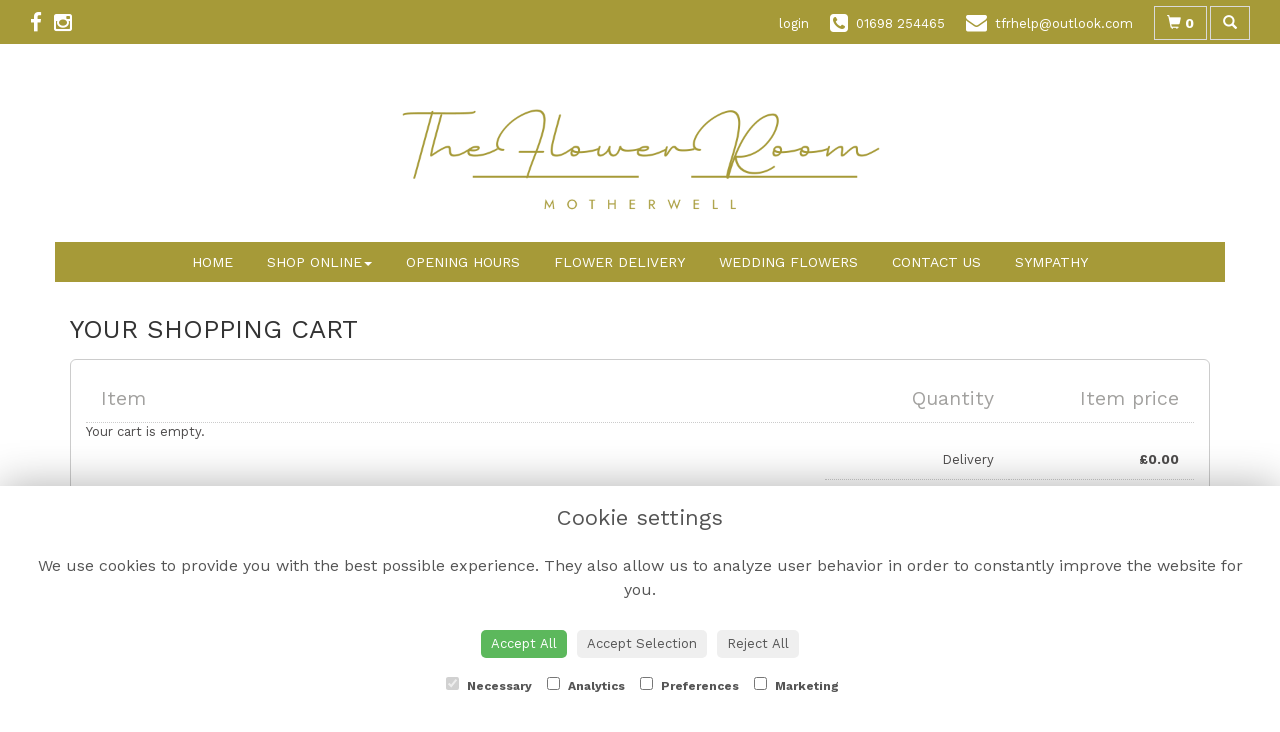

--- FILE ---
content_type: text/html;charset=UTF-8
request_url: https://www.theflowerroommotherwell.co.uk/shoppingCart.htm?cartdo=view
body_size: 9215
content:
<!DOCTYPE html><html lang="en"><head><meta http-equiv="Content-Type" content="text/html; charset=UTF-8"><meta http-equiv="X-UA-Compatible" content="IE=edge"><meta name="viewport" content="width=device-width, initial-scale=1"><script type="application/ld+json">
    {
      "@context": "https://schema.org",
      "@type": "Florist",
      "url": "/",
      "logo": "/upload/mt/tfrm706/images/logos/logo.png",
      "name": "The Flower Room",   
      "email": "tfrhelp@outlook.com",
      "telephone": "01698 254465",
      "address": {
        "@type": "PostalAddress",
    "streetAddress": "26 Hamilton Road","addressLocality": "Motherwell","addressRegion": "Lanarkshire","postalCode":"ML1 1BB","addressCountry":"GB"
  
      },
	"contactPoint": {
	  "@type": "ContactPoint",
	  "telephone": "01698 254465",
	  "email": "tfrhelp@outlook.com"
		}
    }
    </script><script src="/upload/scripts/jquery-1.11.3.min.js"></script><script src="/upload/scripts/jquery.browser.min.js"></script><script src="/upload/scripts/jquery.validate.js"></script><script> 

	//storage of this and previous page
	sessionStorage.setItem('from',sessionStorage.getItem("is"));
    sessionStorage.setItem('is',window.location.href);

</script><link rel="shortcut icon" href="/upload/mt/tfrm706/images/favicon.ico"><link href="/upload/bootstrap/css/bootstrap.min.css" rel="stylesheet"><link href="/upload/styles/styles.css" rel="stylesheet"><link href="/upload/styles/cookie.css" rel="stylesheet"><link href="/upload/mt/tfrm706/styles/styles-color.css" rel="stylesheet"/><link href="/upload/mt/tfrm706/styles/styles-custom.css" rel="stylesheet"/><link href="/share/font-awesome/css/fontawesome-all.css" rel="stylesheet"><link href="/share/font-awesome/css/font-awesome.min.css" rel="stylesheet" media="none" onload="if(media!='all')media='all'"><!--[if lt IE 9]><script src="https://oss.maxcdn.com/html5shiv/3.7.2/html5shiv.min.js"></script><script src="https://oss.maxcdn.com/respond/1.4.2/respond.min.js"></script><![endif]--><title>Shopping Basket | The Flower Room | Motherwell | Lanarkshire</title><meta name="description" content="Welcome to The Flower Room, an independent, family florist who have been in Motherwell for 20 years. Providing you with the best quality birthday flowers, anniversary bouquets and floral gifts, we are sure you will find something to fit the occasion. We have experience in creating the most suitable funeral flowers and tributes for your loved ones, offering a personal service to ensure we can help you through the difficult times."/>
	
	<meta name="robots" content="noindex, nofollow"/>
<script>
window.ga=window.ga||function(){(ga.q=ga.q||[]).push(arguments)};ga.l=+new Date;
ga('create', 'UA-112605823-17', 'auto');
ga('send', 'pageview');
</script><script async src='https://www.google-analytics.com/analytics.js'></script><script async src="https://www.googletagmanager.com/gtag/js?id=G-8KP7VP14XG"></script><script>
  window.dataLayer = window.dataLayer || [];
  function gtag(){dataLayer.push(arguments);}
  gtag('js', new Date());

  gtag('config', 'G-8KP7VP14XG');
</script><meta name="theme-color" content="#a69a38"></head><body class="page"><noscript><p class="highlight" id="jswarning">Javascript is disabled in your browser, please enable it to continue using this website.</p></noscript><ul id="accessibility"><li><a href="/" title="Home" accesskey="1">Return to the Homepage</a><li><a href="#leftNavigator" title="Skip to categories">Skip to categories</a></li><li><a href="#info" accesskey="s" title="Skip to content">Skip to content</a></li><li><a href="#sitemap" accesskey="3" title="Sitemap">View SitemapView Sitemap</a></li></ul><div class="container-fluid navbar-fixed-top head-container basket page" id="headContainer"><div class="container-fluid"><div class="page-header hidden-xs"><div class="row addressData"><div class="col-xs-6 col-sm-3"><div class="socialHead"><a href="https://www.facebook.com/The-fLOWER-ROOM-226652047418802/" title="Find us on Facebook" target="_blank"><i class="fa fa-facebook"></i></a><a href="https://www.instagram.com/the_flower_room/" target="_blank"><i class="fa fa-instagram"></i></a></div></div><div class="col-xs-6 col-sm-9 text-right"><ul class="list-inline addressData-right"><li><span id="addTel" class="headLogin"><a href="/user-login.htm">login</a></span></li><li><span id="addTel"><a href="tel:01698 254465"><i class="fa fa-phone-square"></i><span class="hidden-xs">01698 254465</span></a></span></li><li><span id="addEmail"><a href="/cdn-cgi/l/email-protection#5c283a2e3439302c1c33292830333337723f3331"><i class="fa fa-envelope"></i><span class="hidden-xs"><span class="__cf_email__" data-cfemail="bdc9dbcfd5d8d1cdfdd2c8c9d1d2d2d693ded2d0">[email&#160;protected]</span></span></a></span></li><li><a class="btn btn-header headCart" href="/shoppingCart.htm?cartdo=view"><span class="glyphicon glyphicon-shopping-cart" aria-hidden="true"></span><span id="cartItemTotal"> 0</span></a></li><li style="padding-left:3px;"><a class="btn btn-header headSearch" data-toggle="collapse" href="#collapseSearch" aria-expanded="false" aria-controls="collapseSearch"><span class="glyphicon glyphicon-search" aria-hidden="true"></span></a></li><button type="button" class="navbar-toggle collapsed" data-toggle="collapse" data-target="#mobilenav" aria-expanded="false" aria-controls="navbar"><span class="sr-only">Toggle navigation</span><span class="icon-bar"></span><span class="icon-bar"></span><span class="icon-bar"></span></button><div class="collapse" id="collapseSearch"><div class="well"><div class="form-group"><div class="input-group"><input type="text" name="searchBy" id="searchBy" class="form-control" placeholder="Search"/><div class="input-group-addon"><a href="javascript:goToPage();">go</a></div></div></div></div></div></ul></div></div></div><div class="container-fluid noPadding hidden-sm hidden-md hidden-lg visible-xs-*"><div class="row addressDataMobile"><div class="col-xs-2 headerTel"><span><a href="tel:01698 254465"><i class="fa fa-phone-square"></i></a></span></div><div class="col-xs-2 headerEmail"><span><a href="/cdn-cgi/l/email-protection#87f3e1f5efe2ebf7c7e8f2f3ebe8e8eca9e4e8ea"><i class="fa fa-envelope"></i></a></span></div><div class="col-xs-2 headerCart"><a href="/shoppingCart.htm?cartdo=view"><i class="fas fa-shopping-basket" aria-hidden="true"></i><span id="cartItemTotal"> 0</span></a></div><div class="col-xs-2 headerSearch"><a data-toggle="collapse" class="searchButton" href="#collapseSearch2" aria-expanded="false" aria-controls="collapseSearch2"><i class="fa fa-search" aria-hidden="true"></i></a></div><div class="col-xs-2"><button type="button" class="navbar-toggle collapsed" data-toggle="collapse" data-target="#mobilenav" aria-expanded="false" aria-controls="navbar"><span class="sr-only">Toggle navigation</span><span class="icon-bar"></span><span class="icon-bar"></span><span class="icon-bar"></span></button></div></div><script data-cfasync="false" src="/cdn-cgi/scripts/5c5dd728/cloudflare-static/email-decode.min.js"></script><script>
 
// MOBILE SEARCH START 
function goToPage2() 
{
    var initial = "/search/design.htm?term=";
    var searchString = document.getElementById("searchBy2").value;
    window.location.assign(initial+searchString);
}
</script><div class="collapse" id="collapseSearch2"><div class="well"><div class="form-group"><div class="input-group"><input type="text" name="searchBy2" id="searchBy2" class="form-control" placeholder="Search"/><div class="input-group-addon"><a href="javascript:goToPage2();">go</a></div></div></div></div></div><div id="mobilenav" class="collapse"><nav class=""><div><ul class="mobile-nav"><li class="page1"><a title="Home" href="/">Home</a></li><li class="dropdown page2"><a title="Shop Online" href="#" class="dropdown-toggle" data-toggle="dropdown">Shop Online<span class="caret"></span></a><ul class="dropdown-menu columns" role="menu"><li class="page2"><a title="Shop Online" href="/shop-online.htm">Shop Online</a></li><li class="dropdown-header">Gift Occasions</li><li><a href="/occasion-1/anniversary.htm" title="Anniversary">Anniversary</a></li><li><a href="/occasion-2/birthday.htm" title="Birthday">Birthday</a></li><li><a href="/occasion-3/congratulations.htm" title="Congratulations">Congratulations</a></li><li><a href="/occasion-4/get-well-soon.htm" title="Get Well Soon">Get Well Soon</a></li><li><a href="/occasion-5/retirement.htm" title="Retirement">Retirement</a></li><li><a href="/occasion-6/thank-you.htm" title="Thank You">Thank You</a></li><li><a href="/occasion-103/thinking-of-you.htm" title="Thinking of You">Thinking of You</a></li><li class="divider"></li><li class="dropdown-header">Funeral Flowers</li><li><a href="/category-18/sheaves-and-sprays.htm" title="Sheaves and Sprays Designs">Sheaves and Sprays</a></li><li><a href="/category-7/all-funeral.htm" title="All Funeral Designs">All Funeral</a></li><li><a href="/category-8/wreath.htm" title="Wreath Designs">Wreath</a></li><li><a href="/category-13/heart-&-cushion.htm" title="Heart & Cushion Designs">Heart & Cushion</a></li><li><a href="/category-16/funeral-posy.htm" title="Funeral Posy Designs">Funeral Posy</a></li><li><a href="/category-17/specialist-tributes.htm" title="Specialist Tributes Designs">Specialist Tributes</a></li><li class="divider"></li></ul></li><li class="page8"><a title="OPENING HOURS" href="/opening-hours.htm">OPENING HOURS</a></li><li class="page9"><a title="Flower Delivery" href="/flower-delivery.htm">Flower Delivery</a></li><li class="page4"><a title="Wedding Flowers" href="/wedding-flowers.htm">Wedding Flowers</a></li><li class="page10"><a title="Contact Us" href="/contact-us.htm">Contact Us</a></li><li class="page5"><a title="Sympathy" href="/sympathy.htm">Sympathy</a></li></ul><div class="testLogin"><div class="btn btn-default adminButton"><a href="/user-login.htm"><i class="fa fa-user"></i> Login</a></div></div></div></div></div></nav></div></div></div></div><div class="container-fluid topnav-container page" id="topNavContainer"><div id="customTop" class="container"></div><div class="container"><nav class="navbar navbar-default"><div class="navbar-header"><a class="navbar-brand" href="/"><img class="img-responsive" src="/upload/mt/tfrm706/images/logos/logo.png" alt="The Flower Room"/></a></div><div id="navbar" class="navbar-collapse collapse"><ul class="nav navbar-nav navbar-right"><li class="page1"><a title="Home" href="/">Home</a></li><li class="dropdown"><a title="Shop Online" href="#" class="dropdown-toggle" data-toggle="dropdown">Shop Online<span class="caret"></span></a><ul class="dropdown-menu columns" role="menu"><li class="overview-part"><a title="Shop Online" href="/shop-online.htm">Shop Online</a></li><li class="dropdown-header">Gift Occasions</li><li><a href="/occasion-1/anniversary.htm" title="Anniversary">Anniversary</a></li><li><a href="/occasion-2/birthday.htm" title="Birthday">Birthday</a></li><li><a href="/occasion-3/congratulations.htm" title="Congratulations">Congratulations</a></li><li><a href="/occasion-4/get-well-soon.htm" title="Get Well Soon">Get Well Soon</a></li><li><a href="/occasion-5/retirement.htm" title="Retirement">Retirement</a></li><li><a href="/occasion-6/thank-you.htm" title="Thank You">Thank You</a></li><li><a href="/occasion-103/thinking-of-you.htm" title="Thinking of You">Thinking of You</a></li><li class="divider"></li><li class="dropdown-header">Funeral Flowers</li><li><a href="/category-18/sheaves-and-sprays.htm" title="Sheaves and Sprays Designs">Sheaves and Sprays</a></li><li><a href="/category-7/all-funeral.htm" title="All Funeral Designs">All Funeral</a></li><li><a href="/category-8/wreath.htm" title="Wreath Designs">Wreath</a></li><li><a href="/category-13/heart-&-cushion.htm" title="Heart & Cushion Designs">Heart & Cushion</a></li><li><a href="/category-16/funeral-posy.htm" title="Funeral Posy Designs">Funeral Posy</a></li><li><a href="/category-17/specialist-tributes.htm" title="Specialist Tributes Designs">Specialist Tributes</a></li><li class="divider"></li></ul></li><li class="page8"><a title="OPENING HOURS" href="/opening-hours.htm">OPENING HOURS</a></li><li class="page9"><a title="Flower Delivery" href="/flower-delivery.htm">Flower Delivery</a></li><li class="page4"><a title="Wedding Flowers" href="/wedding-flowers.htm">Wedding Flowers</a></li><li class="page10"><a title="Contact Us" href="/contact-us.htm">Contact Us</a></li><li class="page5"><a title="Sympathy" href="/sympathy.htm">Sympathy</a></li></ul></div></div></div></nav><div class="container content-container basket page" id="contentContainer"><div id="content"><div id="pageContent" class="clearfix"><div id="info" class="col-sm-12 contentFull">

<ul class="cartErrors"></ul>
<form id="shoppingBasket" name="cart" method="POST" action="shoppingCart.htm">
<input type="hidden" name="_csrf" value="6ab00f21-d7ea-4115-bd17-39377a3d238b" />  
<input type="hidden" name="pc1" id="pc1" value="_csrf" />  
<input type="hidden" name="pc2" id="pc2" value="6ab00f21-d7ea-4115-bd17-39377a3d238b" />  
<input type="hidden" id="cartdo" name="cartdo" value="update"/>
<input type="hidden" name="error1" id="error1" value=""/>
<input type="hidden" name="error2" id="error2" value=""/>
<input type="hidden" name="tm" value="1769038865588"/>
<input type="hidden" name="order.deliveryDate" id="order.deliveryDate" class="orderDelDate" />
<input type="hidden" name="" id="isAcc" value=""/>
<input type="hidden" name="isHome" id="isHome" value=""/>

<input type="hidden" name="tsub" id="tsub" value="0.0"/>
<input type="hidden" name="deliveryMethod" id="deliveryMethod" value=""/>
<input type="hidden" name="deliveryChargeId" id="deliveryChargeId" value=""/>
<input type="hidden" name="collectHourStart" id="collectHourStart" value=""/>
<input type="hidden" name="collectHourEnd" id="collectHourEnd" value=""/>
<input type="hidden" name="collectLocation" id="collectLocation" value=""/>
<input type="hidden" name="zoneId" id="zoneId" value=""/>
<input type="hidden" name="inPc" id="inPc" value=""/>
<input type="hidden" name="cartAction" id="cartAction" value="order1.htm"/>
<h1>Your Shopping Cart</h1> 
<div class="cartWrapper"><div class="row cartHeader">
	<div class="col-sm-8">
		<div class="itemHeader text-left">Item</div>
	</div>
	<div class="col-sm-2 hidden-xs">
		<div class="quantityHeader text-right">Quantity</div>
	</div>
	<div class="col-sm-2 hidden-xs">
		<div class="priceHeader text-right">Item price</div>
	</div>
</div>	
<div class="row empty">Your cart is empty.</div><div class="row discountRow">
			<div class="col-sm-8 col-xs-4"></div>
			<div class="col-sm-2 col-xs-4 discountCol">
				Delivery
			</div>	
			<div class="col-sm-2 col-xs-4 discountCol">
				<strong>£<span id="delTot">0.00</span></strong>
			</div>
		</div>
		<div class="row discountRow">
			<div class="col-sm-8"></div>
			<div class="col-sm-2 discountCol">
				Sub Total</div>	
			<div class="col-sm-2 discountCol">
				<strong>£<span id="ordTot">0.00</span></strong>
			</div>
		</div>
	<div class="row promotionRow">
	<div class="col-sm-12 text-right form-inline"> 
		<div class="form-group">
			<label for="accUser">If you have a promotional code, please enter it here:</label>
				<input class="input form-control" type="text" name="promotionCode" id="promotionCode"/>
				<button type="button" class="btn btn-primary discbtn">Apply Code</button>	
				<p class="hidden" id="discError">767</p>		
		</div>
	</div>
</div>

<div class="row basketDetail">
	<div class="col-sm-6 delBox1">
		<div class="row">
					<h2 id="lySelectDel">1. Select Delivery&nbsp;/&nbsp;Collection&nbsp;Date</h2>
					<div class="col-xs-12 col-lg-6 selectDate"><input type="hidden" class="required" name="date" id="date" /></div>				
					<div class="col-xs-12 col-lg-6 deliveryInfo">  
					<p>Select the date you would like your flowers delivered&nbsp;or to collect from our store.
					<p id="lyCurrentTime"><strong>Current Time:</strong> 11:41 PM, 21 January 2026</p>
					<p id="lyCuttoff">Same Day delivery is available before&nbsp;12pm
							&nbsp;our time</p>
					</div>
					</div>
			</div>
	<div class="col-sm-6 delBox2">
		<h2 id="lyCheckOutSect">2.&nbsp;Checkout</h2>
		<p id="lyOptIn"><input name="order.promo" id="order.promo" type="checkbox" value="1" style="margin-right:10px"/> I would like to receive information* from you on promotions</p>
		<p id="lyTsandCs"><input name="terms" id="terms" type="checkbox" value="1" class="terms required" style="margin-right:10px"   /><b> I accept the terms and conditions - &nbsp;<a href="/terms-&amp;-conditions.htm" title="Terms and Conditions">View&nbsp;Terms and Conditions</a></b>. </p>
		<p><strong>Please note, you need at least one item in your basket to proceed to the checkout.</strong></p>
		<div class="buttonSection">
		<a href="https://www.theflowerroommotherwell.co.uk" class="returnShopping btn btn-default hidden-xs" formnovalidate="formnovalidate"><span class="glyphicon glyphicon-triangle-left" aria-hidden="true"></span>&nbsp;continue shopping</a>
		</div>

		
		<div class="buttonSection">
           <a href="https://www.theflowerroommotherwell.co.uk" class="returnShopping btn btn-default visible-xs hidden-sm" formnovalidate="formnovalidate"><span class="glyphicon glyphicon-triangle-left" aria-hidden="true"></span>&nbsp;continue shopping</a>
		</div>
		<p class="privacy" id="lyPrivacyNote"><small>* Please note, We will never release your personal details to any other companies. However we would like to keep you informed of our new promotions, products or services. For more information, you can view our&nbsp; <a href="/privacy-policy.htm" title="Privacy Policy">Privacy Policy</a></small>
	</div>
</div>

</div> </form>
	<div class="row" id="lyAccLogin">
		<div class="col-sm-8"></div>
		<div class="col-sm-4">
		<h3>Account users login here</h3>
	  	<form id="loginForm" method="post" action="j_spring_security_check">
	  		<input type="hidden" name="_csrf" value="6ab00f21-d7ea-4115-bd17-39377a3d238b" />  
	  		<input type="hidden" name="url" value="/shoppingCart.htm?cartdo=view">
			<div class="form-group">
				<label for="j_username">Username:</label>
				<input type="text" class="text-field form-control" type="text" name="j_username" id="j_username" placeholder="Username" />
			</div>
			<div class="form-group">
				<label for="j_password">Password:</label>
				<input type="password" class="text-field form-control" type="password" name="j_password" id="j_password" placeholder="Password" /> 
			</div>
			<div class="form-group">
				<div class="buttons">
					<input type="submit" class="btn btn-default" name="submit" value="login">
					<a href="/user-login.htm?reset=1" class="pull-right forgotPwd">Forgotten Password?</a>
				</div> 
	 		</div>
		</form>
		</div>
	</div>
	
</div></div></div></div><footer><div class="container-fluid page footerContainer basket"><div id="customBottom" class="container"></div><div class="container"><div class="row" id="footer"><div class="col-md-4 footerTextAlign"><dl id="sitemap"><dt>Information</dt><dd><a title="Home" href="/">Home</a><dd><a title="Shop Online" href="/shop-online.htm">Shop Online</a></dd><dd><a title="OPENING HOURS" href="/opening-hours.htm">OPENING HOURS</a></dd><dd><a title="Flower Delivery" href="/flower-delivery.htm">Flower Delivery</a></dd><dd><a title="Wedding Flowers" href="/wedding-flowers.htm">Wedding Flowers</a></dd><dd><a title="Contact Us" href="/contact-us.htm">Contact Us</a></dd><dd><a title="Sympathy" href="/sympathy.htm">Sympathy</a></dd><dd><a title="Site Map" href="/sitemap.htm">Site Map</a></dl></div><div class="col-md-4 footerTextAlign"><dl class="footAddress"><dt>Contact Us</dt><dd> The Flower Room<br>26 Hamilton Road<br>Motherwell<br>Lanarkshire<br>ML1 1BB<br><p><a href="tel:01698 254465">01698 254465&nbsp; <i class="fa fa-phone-square"></i></a></p><dd><a href="/cdn-cgi/l/email-protection#ee9a889c868b829eae819b9a82818185c08d8183"><span class="__cf_email__" data-cfemail="542032263c313824143b2120383b3b3f7a373b39">[email&#160;protected]</span></a></dd><dd class="footerSocial"><a href="https://www.facebook.com/The-fLOWER-ROOM-226652047418802/" title="Find us on Facebook" target="_blank" class="social"><i class="fa fa-facebook"></i></a><a href="https://www.instagram.com/the_flower_room/" target="_blank" class="social"><i class="fa fa-instagram"></i></a></dd></dl></div><div class="col-md-4 footerTextAlign"><dl class="footLegal"><dt>Legal</dt><dd><a href="/terms-&amp;-conditions.htm" accesskey="8" title="Terms and Conditions">Terms and Conditions</a></dd><dd><a href="/privacy-policy.htm" title="Privacy Policy">Privacy Policy</a></dd><dd><a href="/cookie-policy.htm" title="Cookie Policy">Cookie Policy</a><dd class="fproLink">Website created by&nbsp;<a href="http://www.floristpro.co.uk" target="_blank" rel="nofollow">floristPro</a></dd><dd>&copy; The Flower Room</dd></dl></div></div><div class="row"><div class="col"><img src="/upload/styles/images/footer.png" class="img-responsive center-block"/></div></div><script data-cfasync="false" src="/cdn-cgi/scripts/5c5dd728/cloudflare-static/email-decode.min.js"></script><script src="/upload/bootstrap/js/bootstrap.min.js"></script><script src="/upload/scripts/scripts.js"></script><div class="cookie-consent-banner" id="cookie-consent-banner"><h3>Cookie settings</h3><p>We use cookies to provide you with the best possible experience. They also allow us to analyze user behavior in order to constantly improve the website for you.</p><button class="cookie-consent-button btn-success" id="btn-accept-all">Accept All</button><button class="cookie-consent-button btn-outline" id="btn-accept-some">Accept Selection</button><button class="cookie-consent-button btn-grayscale" id="btn-reject-all">Reject All</button><div class="cookie-consent-options"><label><input checked="checked" disabled="disabled" id="consent-necessary" type="checkbox" value="Necessary"> Necessary </label><label><input id="consent-analytics" type="checkbox" value="Analytics"> Analytics </label><label><input id="consent-preferences" type="checkbox" value="Preferences"> Preferences </label><label><input id="consent-marketing" type="checkbox" value="Marketing"> Marketing </label></div></div><script>

function hideBanner() {
    document.getElementById('cookie-consent-banner').style.display = 'none';
};

if(localStorage.getItem('consentMode') === null) {
    
	document.getElementById('btn-accept-all').addEventListener('click', function() {
		setConsent({
        	necessary: true,
        	analytics: true,
        	preferences: true,
        	marketing: true
      	});

	hideBanner();

	});

	document.getElementById('btn-accept-some').addEventListener('click', function() {
		setConsent({
        		necessary: true,
        		analytics: document.getElementById('consent-analytics').checked,
        		preferences: document.getElementById('consent-preferences').checked,
        		marketing: document.getElementById('consent-marketing').checked
		});

      		hideBanner();

	});

	document.getElementById('btn-reject-all').addEventListener('click', function() {
      		setConsent({
			necessary: false,
        		analytics: false,
        		preferences: false,
        		marketing: false
      		});

    	hideBanner();

	});

	document.getElementById('cookie-consent-banner').style.display = 'block';
 }

  
function setConsent(consent) {
    const consentMode = {
      'functionality_storage': consent.necessary ? 'granted' : 'denied',
      'security_storage': consent.necessary ? 'granted' : 'denied',
      'ad_storage': consent.marketing ? 'granted' : 'denied',
      'analytics_storage': consent.analytics ? 'granted' : 'denied',
      'personalization': consent.preferences ? 'granted' : 'denied',
    };
    gtag('consent', 'update', consentMode);  
    localStorage.setItem('consentMode', JSON.stringify(consentMode));
}
</script>
	<script type="text/javascript" src="/upload/scripts/jquery-ui.js"></script>
	<script type="text/javascript" src="/upload/scripts/fpro/cart-pc.js"></script>
	
	<link href="/share/plugins/loading/jquery.loading.css" rel="stylesheet">
	<script src="/share/plugins/loading/jquery.loading.js"></script>	
	<script type="text/javascript">

	window.addEventListener( "pageshow", function ( event ) {
		  var historyTraversal = event.persisted || 
		                         ( typeof window.performance != "undefined" && 
		                              window.performance.navigation.type === 2 );

		  if ( historyTraversal ) {
		    $('body').loading({ message: '...please wait...'});
		    location.href = '/shoppingCart.htm?cartdo=view';
		  }
		}); 
	

	
	$('.selectDate').datepicker({
		dateFormat: "dd/mm/yy",  
		startDate: '22/01/2026',
		minDate: "1",	
		maxDate: '4000D',
		//daysOfWeekDisabled: '[Sunday]',
		beforeShowDay: nonWorkingDates,
		onSelect: function(dateText, inst) {$("#date").val(dateText);},
		
		endDate: '03/01/2037',
		
		
	});
	
	function nonWorkingDates(date){
		var day = date.getDay(), Sunday = 0, Monday = 1, Tuesday = 2, Wednesday = 3, Thursday = 4, Friday = 5, Saturday = 6;
		var closedDates =  "[12,24,2016],[12,25,2016],[12,26,2016],[03,25,2022],[03,26,2022],[03,28,2022],[04,09,2022],[04,15,2022],[04,16,2022],[04,17,2022],[04,18,2022],[04,19,2022],[05,02,2022],[06,05,2022],[07,09,2022],[07,15,2022],[07,16,2022],[07,18,2022],[07,19,2022],[09,19,2022],[09,26,2022],[12,20,2022],[12,21,2022],[12,22,2022],[12,23,2022],[12,24,2022],[12,25,2022],[12,26,2022],[12,27,2022],[12,28,2022],[12,29,2022],[12,30,2022],[12,31,2022],[01,01,2023],[01,02,2023],[01,03,2023],[01,04,2023],[01,05,2023],[01,28,2023],[02,14,2023],[02,22,2023],[02,23,2023],[03,16,2023],[03,17,2023],[03,18,2023],[03,19,2023],[04,07,2023],[04,08,2023],[04,09,2023],[04,10,2023],[04,15,2023],[04,24,2023],[04,25,2023],[04,26,2023],[04,27,2023],[04,28,2023],[04,29,2023],[04,30,2023],[05,01,2023],[05,05,2023],[05,06,2023],[05,07,2023],[05,08,2023],[05,26,2023],[05,27,2023],[05,28,2023],[05,29,2023],[07,17,2023],[07,29,2023],[08,05,2023],[08,12,2023],[09,25,2023],[11,28,2023],[12,19,2023],[12,20,2023],[12,21,2023],[12,22,2023],[12,23,2023],[12,24,2023],[12,25,2023],[12,26,2023],[12,27,2023],[12,28,2023],[12,29,2023],[12,30,2023],[12,31,2023],[01,01,2024],[01,02,2024],[01,03,2024],[02,13,2024],[02,14,2024],[02,15,2024],[03,08,2024],[03,09,2024],[03,10,2024],[04,01,2024],[05,06,2024],[05,27,2024],[07,15,2024],[07,17,2024],[08,14,2024],[08,31,2024],[09,30,2024],[11,16,2024],[11,23,2024],[12,19,2024],[12,20,2024],[12,21,2024],[12,22,2024],[12,23,2024],[12,24,2024],[12,25,2024],[12,26,2024],[12,27,2024],[12,28,2024],[12,29,2024],[01,01,2025],[01,02,2025],[01,03,2025],[01,04,2025],[01,24,2025],[02,13,2025],[02,14,2025],[02,15,2025],[03,28,2025],[03,29,2025],[03,30,2025],[04,04,2025],[04,05,2025],[04,06,2025],[04,07,2025],[04,21,2025],[05,05,2025],[05,24,2025],[05,25,2025],[05,26,2025],[05,27,2025],[07,21,2025],[08,23,2025],[08,29,2025],[10,13,2025],[12,22,2025],[12,23,2025],[12,24,2025],[12,25,2025],[12,26,2025],[12,27,2025],[12,28,2025],[12,29,2025],[12,30,2025],[12,31,2025],[01,01,2026],[01,02,2026],[01,03,2026],[01,04,2026],";  	
		var formattedClosedDates= formatClosedDates(closedDates);

		var closedDays = [[Sunday]]; 
		
			var mothersDay = [12,22,2024];
			if (date.getMonth() === mothersDay[0] - 1 && date.getDate() === mothersDay[1] && date.getFullYear() === mothersDay[2]) {
				return [true]	
			}
		
		//console.log(closedDates);
		for (var i = 0; i < closedDays.length; i++) {
			if (day == closedDays[i]) {
				return [false]	
			};
		};

		for (i = 0; i < formattedClosedDates.length; i++) {
			if (formattedClosedDates.indexOf(formatDate(date)) >= 0) {
				return [false]		
			};
		};
		return [true]	
	};
	
	
	
	function formatDate(d) {
		  var day = String(d.getDate())
		  //add leading zero if day is is single digit
		  if (day.length == 1)
		    day = '0' + day
		  var month = String((d.getMonth()+1))
		  //add leading zero if month is is single digit
		  if (month.length == 1)
		    month = '0' + month
		  return month + "/" + day + "/" + d.getFullYear()
		}
	
	function formatClosedDates(closedDates) {
		
		closedDates = closedDates.slice(0,-1);
		closedDates =  closedDates.split("],[");  
		var formattedClosedDates=[];
		closedDates.forEach(function(item) {
			item = item.replace("[","");
			item = item.replace("]",""); 
			item = item.replaceAll(",","/"); 
			formattedClosedDates.push(item);
		});
		return formattedClosedDates;
	}
	
	
	function validDate(dateError,msgError) {
		
		var valid = true;
		if (document.getElementById("date").value=='') {
			document.getElementById("error1").value = dateError;
			valid=false;
			}
		
		for(i=0; i<document.forms[0].elements.length; i++){
			if(document.forms[0].elements[i].type == 'textarea') {
			 if (document.forms[0].elements[i].value=='') {
				 document.getElementById("error2").value = msgError;
		 		 valid=false;
			 }
		}
		}
	}
	$(document).ready(function() {
		updateTotals('');

		//console.log("froms="+sessionStorage.getItem('from')); 
		var froms = sessionStorage.getItem('from');
		if (froms.indexOf("orderComplete") >= 0 || froms.indexOf("orderpp") >= 0 || froms.indexOf("orderConfirm") >= 0 ) {

			location.reload();
		}
/*
		jQuery(".selectDate").datepicker({
			minDate: "1",
			
			maxDate: '4000D',
		
			beforeShowDay: nonWorkingDates,
			onSelect: function(dateText, inst) {$("#date").val(dateText);},
			dateFormat: "dd/mm/yy"
		});
		*/
		$(".ui-state-active").removeClass("ui-state-active").removeClass("ui-state-hover");
        
        jQuery.validator.addClassRules("maxSize", {
        	  maxlength: 300
        	});
        
        jQuery.validator.addClassRules("cartqty", {
        	  required: true
        });
		$('#shoppingBasket').validate({
			errorClass: "cartError",
			errorElement: "li",
			errorLabelContainer: ".cartErrors",
			ignore: ".ignore",
			messages: {
				date: "Please enter a valid date",
				"_message": "Please enter at least one card message under &nbsp;240 &nbsp;characters",
				orderChargeSelect: "Please select a delivery or collection option",
				terms: "Please confirm you have read the Terms &amp; Conditions",
				promotionCode: "Please enter a promotional code",
				delDate :"Please enter a valid date",
				delTypeVal: "Please enter a valid post code",
				deliveryTime: "Please enter the funeral time",
				nameOfDesceased: "Please enter the name of the deceased"
			},
			highlight: function(element, errorClass, validClass) {$(element).parent('div').parent('div').addClass("highlight");},
			unhighlight: function(element, errorClass, validClass) {$(element).parent('div').parent('div').removeClass("highlight");},
			errorPlacement: function(error, element) { 
				error.appendTo( element.parent() );
			},
		    invalidHandler: function(form, validator) {
		        var errors = validator.numberOfInvalids();
		        if (errors) {
		              $("html, body").animate({ scrollTop: 0 }, "fast");
		        }
		    }
		});
		
		$(".msgControl").keydown(function(e){
			// Enter was pressed without shift key
			if (e.keyCode == 13)
			{
			    e.preventDefault();
			}
		});
		
		// Shopping Cart Submit Scripts	
		$(".accLogin").click(function() {
			$("#isAcc").val(1);
			$('#shoppingBasket').submit();
		});	

		$(".checkout").click(function() {
			document.cart.action = $('#cartAction').val();
			$(".orderDelDate").val($('#date').val());
			$('#shoppingBasket').submit();
		});
		
		 
        $('.cartqty').keyup(function(event){
        	var referrer = this.id; 
        	var split = referrer.split("_");
        	var id=split[0];
        	$('#'+id+'_button').show();
    	});
         
        var maxLength = 240;
        $("textarea").each(function( index ){
        	$(this).keyup(function() {
        		var length = $(this).val().length;
                var length = maxLength-length;
                $(this).nextAll('span:first').text(length);
        	});
        });
        
        	// Hide delivery options for collections
        	$(".orderChargeSelect").change(function() {
        		if ($(this).find('option:selected').attr('class') == 'collection') {
        			$('.recipAddress').addClass('disabled').fadeTo(600,0.2);
        			$('.recipAddress').addClass('disabled').hide();
        			$('.recipAddress input, .recipAddress textarea').attr('disabled','disabled');	
        		} else {
        			$('.recipAddress').addClass('disabled').fadeTo(600,1);
        			$('.recipAddress input, .recipAddress textarea').removeAttr('disabled');
        		};
        		updateTotals('');	
        	});
        	
        	$('.orderChargeSelect').change(function() { 

        		if ($('.orderChargeSelect').find('option:selected').attr('class') == 'collection') {
        			$('.recipAddress input, .recipAddress textarea').removeAttr('disabled').val(null);
        			$('.recAddress').val('Store Collection');
        			
        			$('#collectHourStart').val($('.orderChargeSelect :selected').data('collstart'));
        			$('#collectHourEnd').val($('.orderChargeSelect :selected').data('collend'));
        		}	
        	
        		updateTotals('');
        	});	
        	
        	$(".updatebutton").click(function e() {
        		
        		var btId= getUpdateId($(this).attr("id"));    		
        		var qtyVal=getUpateQty(btId);
        		updateQty(btId,qtyVal);
        		//alert(btId+ " - "+qtyVal);
        		
        	})
        	
        	/* Functions to update qty in cart */
        	function getUpdateId(btId) {
        		return btId.substring(0, btId.indexOf('_'));
        		
        	}
        	function getUpateQty(id) {
        		return $("#"+id+"_qty").val();
        	}
        	
        	function updateQty(btId,qtyVal) {
        		$('body').loading({ message: '...updating...'});
        		var isTerms = "0";
        		if ($('#terms').is(':checked')) {
						console.log("checked");
						isTerms="1";
        		}
        		$.ajax({
        		    type: "POST",
        		    url: "/updateQty.jx",
        			dataType: "json",
        			data: {btId:btId,qtyVal:qtyVal,terms:isTerms},
        		    success: function(dataIn) {	
        		    	window.location.href = "shoppingCart.htm?cartdo=view";
        		    },
        		    error: function() {
        		    	$('body').loading('stop');  
        		    	alert("There has been a problem updating, please try again");
        		    }
        		})

        	}
	});	

	
	if (param('edit')==1) {
    	$('html, body').animate({
    		scrollTop: $('#chosenDeliveryBox').offset().top-150}, 1000);
			$("#chosenDeliveryBox").addClass("hidden");
    		$("#newDetails").removeClass("hidden");
    }



	
</script>


<style>

</style>

<script>



// SEARCH START 
function goToPage() 
{
    var initial = "/search/design.htm?term=";
    var searchString = document.getElementById("searchBy").value;
    window.location.assign(initial+searchString);
}
$(document).ready(function() {
	
	
    $('#searchBy').keypress(function(e){
    	if (e.which==13) {
    		goToPage();
    	}
	});
})
</script></footer><script defer src="https://static.cloudflareinsights.com/beacon.min.js/vcd15cbe7772f49c399c6a5babf22c1241717689176015" integrity="sha512-ZpsOmlRQV6y907TI0dKBHq9Md29nnaEIPlkf84rnaERnq6zvWvPUqr2ft8M1aS28oN72PdrCzSjY4U6VaAw1EQ==" data-cf-beacon='{"version":"2024.11.0","token":"d2841bca96be47668313b7949f563db0","r":1,"server_timing":{"name":{"cfCacheStatus":true,"cfEdge":true,"cfExtPri":true,"cfL4":true,"cfOrigin":true,"cfSpeedBrain":true},"location_startswith":null}}' crossorigin="anonymous"></script>
</body></html>

--- FILE ---
content_type: text/css;charset=UTF-8
request_url: https://www.theflowerroommotherwell.co.uk/upload/mt/tfrm706/styles/styles-custom.css
body_size: 2015
content:
@import url(https://fonts.googleapis.com/css?family=Work+Sans:300,400,700);
body { font-family: 'Work Sans',Tahoma,Geneva,sans-serif; font-weight:400;font-size: 13px; background: #fff; color: #4E4C4C}
.highlight{background:#ececec;}
a {color: #cfa72b} 
a:hover, a:focus {text-decoration:none; color: #4E4C4C;}
h1, h2, h3, h4, h5, h6 {color: #4E4C4C; font-family: 'Work Sans',Tahoma,Geneva,sans-serif;}
h1, h2{font-family:'Work Sans', serif;color:#333;text-transform:uppercase;font-weight:400}
.cartHeader, .confirmTell, #footer dt {color: #a2a19f; font-family: 'Work Sans',Tahoma,Geneva,sans-serif;}
strong, b {font-weight: 700;}
.container {padding-left:0px; padding-right:0px}

.head-container {border-bottom: 0px solid #b0cb00; padding: 4px 0; background:#a5a5a5;moz-box-shadow: 0px 0px 20px #555;-webkit-box-shadow: 0px 0px 20px #555;box-shadow: 0px 0px 20px #555;}
.topnav-container, .navbar-default {background:#a5a5a5}  
.topbanner-container {  padding-left: 0px;  padding-right: 0px; }

.addressData a, .addressData a:visited {color:#fff}
.addressData a:hover{color:#4e4c4c} 

/** nav bar **/
.navbar-brand { margin-top: 60px;float:none}
.navbar-default {  border-color: #99a285;border-radius: 0px; border: 0px solid #444; border-right:none; border-left:none; border-top:none}
.navbar-default .navbar-nav>li>a { color: #fff;   font-size: 14px;display:inline-block; font-weight:400}
.navbar-default .navbar-nav>li>a.current, .navbar-default .navbar-nav>li>a:hover, .navbar-default .navbar-nav>li>a:focus {  color: #4e4c4c;}
.navbar-right { width:100%;  margin-top: 0px;margin-right:0px} 
.navbar-nav>li{float:none;display:inline}
.navbar-brand>img {margin-left: auto;margin-right: auto;}
.navbar-header{float:none;margin-top:80px}
 
.navbar-nav {border-top: 1px solid #c5c5c5; border-bottom: 0px solid #DADADA;list-style:none;text-align:center }

/** Left Nav **/
.catNavigator dt{color:#a2a19f;text-transform:uppercase; font-size:18px; font-weight:400}
.catNavigator dd, .catNavigator a:link, .catNavigator a:visited { color:#4E4C4C}
.catNavigator a:hover, .catNavigator a:focus, .catNavigator a.current { color: #cfa72b; text-decoration:none}


/** buttons **/
.btn-primary{ background-image:none; background-color:#cfa72b; color: #fff; border: 1px solid #cfa72b;}
.btn-primary:hover,.btn-primary:focus,.btn-primary.focus,.btn-primary:active,.btn-primary.active, .btn-primary:active:focus,.btn-primary.active.focus{background-image:none;background-color:#8a6f1d; border: 1px solid #8a6f1d;}  
.btn-header {border-radius: 0px;  border: 1px solid #DADADA;}
.btn-header:hover { background:none;color:#4e4c4c}
a.btn-header:hover{color:#4e4c4c}
.btn-default{background-image:none;background-color:#474949;border:1px solid #474949}
.btn-default:hover{background-image:none;background-color:#979999;border:1px solid #979999}

@media (min-width: 1024px) {
 /*.designButton { height: 350px;}*/
}

.singleBanner {margin: 0px 12px;}

/** Designs **/
.panel{background: #fcfcfc;border: 1px solid #f0f0f0; min-height:320px}
.panel:hover{background:#fafafa;border:1px solid #D7D5D5;}
.designButton:hover, .designButton:focus, .designItems, .catImages:hover {  background: #fafafa; border: 1px solid #D7D5D5;color: #4E4C4C; text-decoration:none}
.newsPanel:hover{  background: #fafafa; border: 1px solid #D7D5D5;color: #4E4C4C; text-decoration:none}
.designButton .title {color:#cfa72b}
.designButton .price {color:#cfa72b}
.designButton:hover .title {color:#4e4c4c}
.designButton:hover .price {color:#4e4c4c}

h1.title {  color: #4E4C4C; display: flex; align-items: center;  text-align: center; margin: 20px 0 20px 0}
h2.title {  color: #4E4C4C;  font-size: 18px; display: flex; align-items: center;  text-align: center;  margin: 20px 0}

h1.title::before, h1.title::after, h2.title::before, h2.title::after { content: ''; flex: 1; border-bottom: 1px solid #DADADA;}
h1.title::before, h2.title::before { margin-right: .65em; }
h1.title::after, h2.title::after { margin-left: .65em; } 

@media screen and (min-width: 992px){
    .columns{
        -moz-column-count:3; /* Firefox */
        -webkit-column-count:3; /* Safari and Chrome */
        column-count:3;
        width: 600px;
    }
}


/***** AMENDS BY MARK AUG 2015 *****/
/*size of header contact icons */
.fa-envelope, .fa-phone-square{font-size:21px !important}

/* search box */
#collapseSearch .well{background:#444;border:1px solid #333;}


/* navbar-toggle */
.navbar-toggle {border-color: #dddddd;}
.navbar-toggle .icon-bar {background-color: #fff;}
.navbar-toggle:hover .icon-bar {background-color:#4e4c4c;}

.dropdown-header{color: #000;font-size: 13px;}
.dropdown-menu{background:#fcfcfc}
.dropdown-menu>li>a, .dropdown-menu>li>a:visited {color:#555}
.dropdown-menu>li>a:hover, .dropdown-menu>li>a:focus {background:#f0f0f0;color:#555}
.dropdown-menu .divider{background-color:#f0f0f0}


.navbar-default .navbar-nav>.open>a, .navbar-default .navbar-nav>.open>a:hover, .navbar-default .navbar-nav>.open>a:focus {color: #000;}
.nav>li>a {padding: 10px 17px;}

.homepanel {background:#fff;text-align:center;margin-bottom:10px;margin-top:20px}
.date-disp-square-sm{background-color:#e93395;border:1px solid #e93395}

.newsH1 {padding:35px 0 15px 0; color: #fff}

/** Footer **/
#footer dt{font-weight:400;text-transform:uppercase;color:#fff}
.footerContainer { border-top: 0px solid #565656;  background: #a5a5a5; color: #eee}
.footerContainer img {content:url(../images/footer_fp_grey.png);}
#footer a:link, #footer a:visited {color:#eee}
#footer a:hover {color: #4e4c4c}
#footer dd {color: #eee;}

#socialShare{margin-top:30px}
.mosaicflow__item {margin: 10px 10px 0px 0px;}

.galleryCell .panel, .galleryCell, .galleryCell .panel-default{height:250px;margin-bottom:18px}
.galleryCell img{max-height:220px}
#content{margin-top:20px;margin-bottom:30px}

.homeNotice {
        text-align:center;
        background:#555;
        padding:2rem;
        border-radius:20px;
        color:#fff;
        margin-top:20px;
}
.homeNotice h2 {
        color:#fff;
}

/** MOBILE NAV **/
.addressDataMobile a{color:#fff;}
.addressDataMobile a:hover{color:#4E4C4C;}
.navbar-toggle {border-color: #fff;}
.navbar-toggle .icon-bar {background-color: #fff;}
.navbar-toggle:hover {border-color: #4E4C4C;}
.navbar-toggle:hover .icon-bar{background-color:#4E4C4C}
#mobilenav a{color:#fff; }
#mobilenav .dropdown-menu a{color:#4E4C4C}
#mobilenav a:hover{color:#4E4C4C}
#mobilenav .adminButton a{color:#fff;}
#mobilenav .adminButton{margin-right:10px; margin-bottom:10px}

.mobile-nav{padding-left:0px;text-align:center;}
.mobile-nav>li>a{padding: 10px 0px;text-transform: uppercase;}
.testLogin{    text-align: center;padding-bottom: 10px;}
.form-login {border: 1px solid #eee;background: #fdfdfd;}


/** HIDE U30 GIFTS BY PRICE **/
a[href="/price/0-to-29.99.htm"] {display: none;}


/** CHANGES BY JOSH 01/02/2024 **/

/** LOGO **/
.navbar-brand>img {max-height: 120px;}

/** NAV **/
.topnav-container,
.navbar-default {background: #ffffff;}

.navbar-default .navbar-collapse,
.navbar-default .navbar-form {
    border: none;
    background: #a69a38;
}

.navbar-nav {border: none;}

.head-container {
    background: #a69a38;
    moz-box-shadow: none;
    -webkit-box-shadow: none;
    box-shadow: none;
}

.catNavigator dt {
    color: #a69a38;
    border-left: 2px solid #a69a38;
    padding-left: 10px;
}


/** FOOTER **/
.footerContainer {
    border-top: 1px solid #a69a38;
    background: #fff;
    color: #a69a38;
}

#footer dt,
#footer dd,
#footer a:link,
#footer a:visited {color: #a69a38;}


/** MOBILE NAV OPEN/CLOSE ANIMATION **/
.navbar-toggle {border: none;}

.navbar-toggle:hover .icon-bar {background-color:#fff;}

.navbar-toggle .icon-bar:nth-child(2) {transform: translate(0, 10px) rotate(-45deg);}

.navbar-toggle .icon-bar:nth-child(4) {transform: translate(0, -2px) rotate(45deg);}

.navbar-toggle .icon-bar:nth-child(3) {opacity: 0;}

span.icon-bar {transition: 0.4s;}

.navbar-toggle.collapsed .icon-bar:nth-child(2) {transform:none;}

.navbar-toggle.collapsed .icon-bar:nth-child(4) {transform: none;}

.navbar-toggle.collapsed .icon-bar:nth-child(3) {opacity: 1;}

--- FILE ---
content_type: application/javascript;charset=UTF-8
request_url: https://www.theflowerroommotherwell.co.uk/upload/scripts/fpro/cart-pc.js
body_size: -87
content:

//cart script for post code based delivery
$( document ).ready(function(event) {
	$(".orderDelDate").val("${sessionScope.delDate}");
	$(".delDate").addClass("required");
	$(".delTypeCheck").addClass("required");
	var inStr="<div class='col-sm-12'><div class='pull-right'><button type='button' class='btn btn-primary updateDelDetails'>Update</button></div></div>";
	$(".dateSelection").after(inStr);
	
	$(".editDelDetails").click(function(event) {
		event.preventDefault();
		
		$("#chosenDeliveryBox").addClass("hidden");
		$("#newDetails").removeClass("hidden");

	});
	

})




--- FILE ---
content_type: text/plain
request_url: https://www.google-analytics.com/j/collect?v=1&_v=j102&a=900943221&t=pageview&_s=1&dl=https%3A%2F%2Fwww.theflowerroommotherwell.co.uk%2FshoppingCart.htm%3Fcartdo%3Dview&ul=en-us%40posix&dt=Shopping%20Basket%20%7C%20The%20Flower%20Room%20%7C%20Motherwell%20%7C%20Lanarkshire&sr=1280x720&vp=1280x720&_u=IEBAAEABAAAAACAAI~&jid=1523317830&gjid=1863835392&cid=1296937718.1769038867&tid=UA-112605823-17&_gid=1111988956.1769038867&_r=1&_slc=1&z=1349597994
body_size: -455
content:
2,cG-8KP7VP14XG